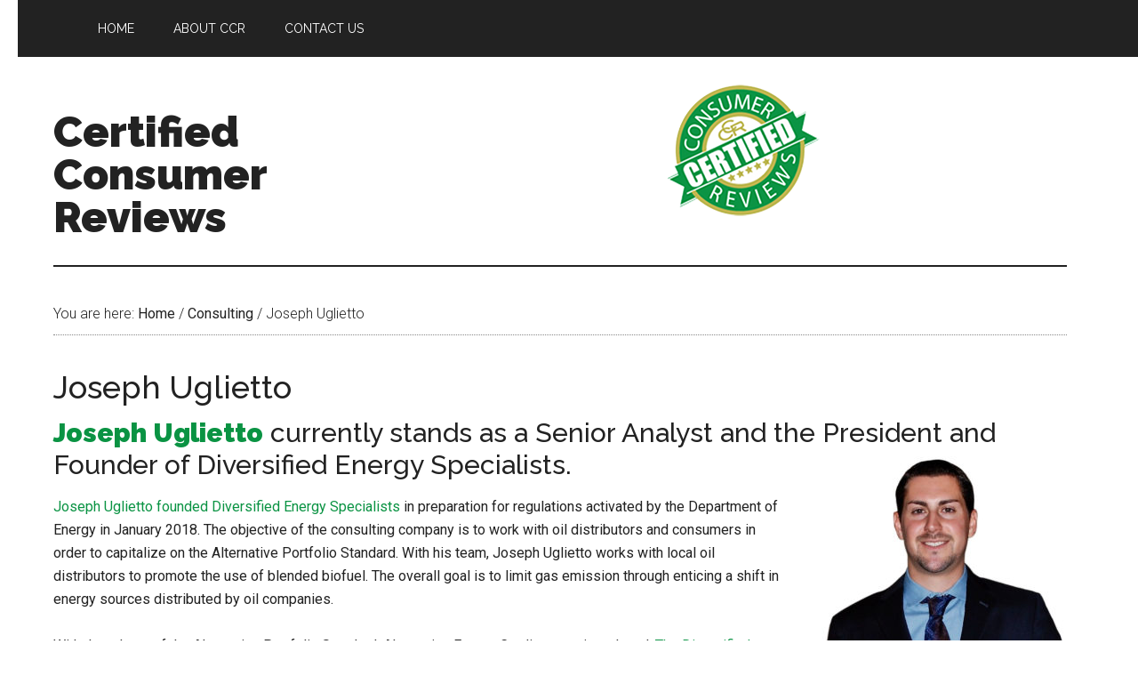

--- FILE ---
content_type: text/html; charset=UTF-8
request_url: https://certifiedconsumerreviews.com/joseph-uglietto/
body_size: 9037
content:
<!DOCTYPE html>
<html lang="en-US" prefix="og: http://ogp.me/ns# fb: http://ogp.me/ns/fb#">
<head >
<meta charset="UTF-8" />
<title>Joseph Uglietto</title>


<!-- SEO by Squirrly SEO 12.4.11 - https://plugin.squirrly.co/ -->

<meta name="robots" content="index,follow">
<meta name="googlebot" content="index,follow,max-snippet:-1,max-image-preview:large,max-video-preview:-1">
<meta name="bingbot" content="index,follow,max-snippet:-1,max-image-preview:large,max-video-preview:-1">

<meta name="description" content="Joseph Uglietto is the Founder and President of Diversified Energy Specialists, an energy consultancy dedicated to providing New England with eco-friendly fuel alternatives. The Diversified Energy team works around the clock to provide their clients with access to the cleanest energy sources at the lowest price point." />
<meta name="keywords" content="Joseph Uglietto" />
<link rel="canonical" href="https://certifiedconsumerreviews.com/joseph-uglietto/" />

<meta property="og:url" content="https://certifiedconsumerreviews.com/joseph-uglietto/" />
<meta property="og:title" content="Joseph Uglietto" />
<meta property="og:description" content="Joseph Uglietto is the Founder and President of Diversified Energy Specialists, an energy consultancy" />
<meta property="og:type" content="article" />
<meta property="og:image" content="https://certifiedconsumerreviews.com/wp-content/uploads/2018/10/Joseph-Uglietto-300x286.jpeg" />
<meta property="og:image:width" content="500" />
<meta property="og:site_name" content="Certified Consumer Reviews" />
<meta property="og:locale" content="en_US" />
<meta property="og:publish_date" content="2018-10-02T12:24:54+00:00" />
<meta property="article:published_time" content="2018-10-02T12:24:54+00:00" />
<meta property="article:modified_time" content="2019-08-20T09:36:28+00:00" />
<meta property="article:section" content="Consulting" />
<meta property="article:author" content="Certified Consumer Reviews" />
<meta property="article:tag" content="Joseph Uglietto" />

<meta property="twitter:url" content="https://certifiedconsumerreviews.com/joseph-uglietto/" />
<meta property="twitter:title" content="Joseph Uglietto" />
<meta property="twitter:description" content="Joseph Uglietto is the Founder and President of Diversified Energy Specialists, an energy consultancy dedicated to providing New England with eco-friendly fuel alternatives. The Diversified Energy team works around the clock to provide their clients with access to the cleanest" />
<meta property="twitter:image" content="https://certifiedconsumerreviews.com/wp-content/uploads/2018/10/Joseph-Uglietto-300x286.jpeg" />
<meta property="twitter:domain" content="Certified Consumer Reviews" />
<meta property="twitter:card" content="summary" />
<meta property="twitter:site" content="@certifiedreview" />
<!-- /SEO by Squirrly SEO - WordPress SEO Plugin -->




<meta name="viewport" content="width=device-width, initial-scale=1" />

	<style>img:is([sizes="auto" i], [sizes^="auto," i]) { contain-intrinsic-size: 3000px 1500px }</style>
	<link rel='dns-prefetch' href='//fonts.googleapis.com' />
<link rel="alternate" type="application/rss+xml" title="Certified Consumer Reviews &raquo; Feed" href="https://certifiedconsumerreviews.com/feed/" />
<link rel="alternate" type="application/rss+xml" title="Certified Consumer Reviews &raquo; Comments Feed" href="https://certifiedconsumerreviews.com/comments/feed/" />
<link rel="alternate" type="application/rss+xml" title="Certified Consumer Reviews &raquo; Joseph Uglietto Comments Feed" href="https://certifiedconsumerreviews.com/joseph-uglietto/feed/" />
<link rel='stylesheet' id='wp-customer-reviews-3-frontend-css' href='/wp-content/plugins/wp-customer-reviews/css/wp-customer-reviews.css?x95090' type='text/css' media='all' />
<link rel='stylesheet' id='aca33b9c04-css' href='/wp-content/plugins/squirrly-seo/view/assets/css/frontend.min.css?x95090' type='text/css' media='all' />
<link rel='stylesheet' id='magazine-pro-theme-css' href='/wp-content/themes/magazine-pro/style.css?x95090' type='text/css' media='all' />
<link rel='stylesheet' id='wp-block-library-css' href='https://certifiedconsumerreviews.com/wp-includes/css/dist/block-library/style.min.css?x95090' type='text/css' media='all' />
<style id='classic-theme-styles-inline-css' type='text/css'>
/*! This file is auto-generated */
.wp-block-button__link{color:#fff;background-color:#32373c;border-radius:9999px;box-shadow:none;text-decoration:none;padding:calc(.667em + 2px) calc(1.333em + 2px);font-size:1.125em}.wp-block-file__button{background:#32373c;color:#fff;text-decoration:none}
</style>
<style id='global-styles-inline-css' type='text/css'>
:root{--wp--preset--aspect-ratio--square: 1;--wp--preset--aspect-ratio--4-3: 4/3;--wp--preset--aspect-ratio--3-4: 3/4;--wp--preset--aspect-ratio--3-2: 3/2;--wp--preset--aspect-ratio--2-3: 2/3;--wp--preset--aspect-ratio--16-9: 16/9;--wp--preset--aspect-ratio--9-16: 9/16;--wp--preset--color--black: #000000;--wp--preset--color--cyan-bluish-gray: #abb8c3;--wp--preset--color--white: #ffffff;--wp--preset--color--pale-pink: #f78da7;--wp--preset--color--vivid-red: #cf2e2e;--wp--preset--color--luminous-vivid-orange: #ff6900;--wp--preset--color--luminous-vivid-amber: #fcb900;--wp--preset--color--light-green-cyan: #7bdcb5;--wp--preset--color--vivid-green-cyan: #00d084;--wp--preset--color--pale-cyan-blue: #8ed1fc;--wp--preset--color--vivid-cyan-blue: #0693e3;--wp--preset--color--vivid-purple: #9b51e0;--wp--preset--gradient--vivid-cyan-blue-to-vivid-purple: linear-gradient(135deg,rgba(6,147,227,1) 0%,rgb(155,81,224) 100%);--wp--preset--gradient--light-green-cyan-to-vivid-green-cyan: linear-gradient(135deg,rgb(122,220,180) 0%,rgb(0,208,130) 100%);--wp--preset--gradient--luminous-vivid-amber-to-luminous-vivid-orange: linear-gradient(135deg,rgba(252,185,0,1) 0%,rgba(255,105,0,1) 100%);--wp--preset--gradient--luminous-vivid-orange-to-vivid-red: linear-gradient(135deg,rgba(255,105,0,1) 0%,rgb(207,46,46) 100%);--wp--preset--gradient--very-light-gray-to-cyan-bluish-gray: linear-gradient(135deg,rgb(238,238,238) 0%,rgb(169,184,195) 100%);--wp--preset--gradient--cool-to-warm-spectrum: linear-gradient(135deg,rgb(74,234,220) 0%,rgb(151,120,209) 20%,rgb(207,42,186) 40%,rgb(238,44,130) 60%,rgb(251,105,98) 80%,rgb(254,248,76) 100%);--wp--preset--gradient--blush-light-purple: linear-gradient(135deg,rgb(255,206,236) 0%,rgb(152,150,240) 100%);--wp--preset--gradient--blush-bordeaux: linear-gradient(135deg,rgb(254,205,165) 0%,rgb(254,45,45) 50%,rgb(107,0,62) 100%);--wp--preset--gradient--luminous-dusk: linear-gradient(135deg,rgb(255,203,112) 0%,rgb(199,81,192) 50%,rgb(65,88,208) 100%);--wp--preset--gradient--pale-ocean: linear-gradient(135deg,rgb(255,245,203) 0%,rgb(182,227,212) 50%,rgb(51,167,181) 100%);--wp--preset--gradient--electric-grass: linear-gradient(135deg,rgb(202,248,128) 0%,rgb(113,206,126) 100%);--wp--preset--gradient--midnight: linear-gradient(135deg,rgb(2,3,129) 0%,rgb(40,116,252) 100%);--wp--preset--font-size--small: 13px;--wp--preset--font-size--medium: 20px;--wp--preset--font-size--large: 36px;--wp--preset--font-size--x-large: 42px;--wp--preset--spacing--20: 0.44rem;--wp--preset--spacing--30: 0.67rem;--wp--preset--spacing--40: 1rem;--wp--preset--spacing--50: 1.5rem;--wp--preset--spacing--60: 2.25rem;--wp--preset--spacing--70: 3.38rem;--wp--preset--spacing--80: 5.06rem;--wp--preset--shadow--natural: 6px 6px 9px rgba(0, 0, 0, 0.2);--wp--preset--shadow--deep: 12px 12px 50px rgba(0, 0, 0, 0.4);--wp--preset--shadow--sharp: 6px 6px 0px rgba(0, 0, 0, 0.2);--wp--preset--shadow--outlined: 6px 6px 0px -3px rgba(255, 255, 255, 1), 6px 6px rgba(0, 0, 0, 1);--wp--preset--shadow--crisp: 6px 6px 0px rgba(0, 0, 0, 1);}:where(.is-layout-flex){gap: 0.5em;}:where(.is-layout-grid){gap: 0.5em;}body .is-layout-flex{display: flex;}.is-layout-flex{flex-wrap: wrap;align-items: center;}.is-layout-flex > :is(*, div){margin: 0;}body .is-layout-grid{display: grid;}.is-layout-grid > :is(*, div){margin: 0;}:where(.wp-block-columns.is-layout-flex){gap: 2em;}:where(.wp-block-columns.is-layout-grid){gap: 2em;}:where(.wp-block-post-template.is-layout-flex){gap: 1.25em;}:where(.wp-block-post-template.is-layout-grid){gap: 1.25em;}.has-black-color{color: var(--wp--preset--color--black) !important;}.has-cyan-bluish-gray-color{color: var(--wp--preset--color--cyan-bluish-gray) !important;}.has-white-color{color: var(--wp--preset--color--white) !important;}.has-pale-pink-color{color: var(--wp--preset--color--pale-pink) !important;}.has-vivid-red-color{color: var(--wp--preset--color--vivid-red) !important;}.has-luminous-vivid-orange-color{color: var(--wp--preset--color--luminous-vivid-orange) !important;}.has-luminous-vivid-amber-color{color: var(--wp--preset--color--luminous-vivid-amber) !important;}.has-light-green-cyan-color{color: var(--wp--preset--color--light-green-cyan) !important;}.has-vivid-green-cyan-color{color: var(--wp--preset--color--vivid-green-cyan) !important;}.has-pale-cyan-blue-color{color: var(--wp--preset--color--pale-cyan-blue) !important;}.has-vivid-cyan-blue-color{color: var(--wp--preset--color--vivid-cyan-blue) !important;}.has-vivid-purple-color{color: var(--wp--preset--color--vivid-purple) !important;}.has-black-background-color{background-color: var(--wp--preset--color--black) !important;}.has-cyan-bluish-gray-background-color{background-color: var(--wp--preset--color--cyan-bluish-gray) !important;}.has-white-background-color{background-color: var(--wp--preset--color--white) !important;}.has-pale-pink-background-color{background-color: var(--wp--preset--color--pale-pink) !important;}.has-vivid-red-background-color{background-color: var(--wp--preset--color--vivid-red) !important;}.has-luminous-vivid-orange-background-color{background-color: var(--wp--preset--color--luminous-vivid-orange) !important;}.has-luminous-vivid-amber-background-color{background-color: var(--wp--preset--color--luminous-vivid-amber) !important;}.has-light-green-cyan-background-color{background-color: var(--wp--preset--color--light-green-cyan) !important;}.has-vivid-green-cyan-background-color{background-color: var(--wp--preset--color--vivid-green-cyan) !important;}.has-pale-cyan-blue-background-color{background-color: var(--wp--preset--color--pale-cyan-blue) !important;}.has-vivid-cyan-blue-background-color{background-color: var(--wp--preset--color--vivid-cyan-blue) !important;}.has-vivid-purple-background-color{background-color: var(--wp--preset--color--vivid-purple) !important;}.has-black-border-color{border-color: var(--wp--preset--color--black) !important;}.has-cyan-bluish-gray-border-color{border-color: var(--wp--preset--color--cyan-bluish-gray) !important;}.has-white-border-color{border-color: var(--wp--preset--color--white) !important;}.has-pale-pink-border-color{border-color: var(--wp--preset--color--pale-pink) !important;}.has-vivid-red-border-color{border-color: var(--wp--preset--color--vivid-red) !important;}.has-luminous-vivid-orange-border-color{border-color: var(--wp--preset--color--luminous-vivid-orange) !important;}.has-luminous-vivid-amber-border-color{border-color: var(--wp--preset--color--luminous-vivid-amber) !important;}.has-light-green-cyan-border-color{border-color: var(--wp--preset--color--light-green-cyan) !important;}.has-vivid-green-cyan-border-color{border-color: var(--wp--preset--color--vivid-green-cyan) !important;}.has-pale-cyan-blue-border-color{border-color: var(--wp--preset--color--pale-cyan-blue) !important;}.has-vivid-cyan-blue-border-color{border-color: var(--wp--preset--color--vivid-cyan-blue) !important;}.has-vivid-purple-border-color{border-color: var(--wp--preset--color--vivid-purple) !important;}.has-vivid-cyan-blue-to-vivid-purple-gradient-background{background: var(--wp--preset--gradient--vivid-cyan-blue-to-vivid-purple) !important;}.has-light-green-cyan-to-vivid-green-cyan-gradient-background{background: var(--wp--preset--gradient--light-green-cyan-to-vivid-green-cyan) !important;}.has-luminous-vivid-amber-to-luminous-vivid-orange-gradient-background{background: var(--wp--preset--gradient--luminous-vivid-amber-to-luminous-vivid-orange) !important;}.has-luminous-vivid-orange-to-vivid-red-gradient-background{background: var(--wp--preset--gradient--luminous-vivid-orange-to-vivid-red) !important;}.has-very-light-gray-to-cyan-bluish-gray-gradient-background{background: var(--wp--preset--gradient--very-light-gray-to-cyan-bluish-gray) !important;}.has-cool-to-warm-spectrum-gradient-background{background: var(--wp--preset--gradient--cool-to-warm-spectrum) !important;}.has-blush-light-purple-gradient-background{background: var(--wp--preset--gradient--blush-light-purple) !important;}.has-blush-bordeaux-gradient-background{background: var(--wp--preset--gradient--blush-bordeaux) !important;}.has-luminous-dusk-gradient-background{background: var(--wp--preset--gradient--luminous-dusk) !important;}.has-pale-ocean-gradient-background{background: var(--wp--preset--gradient--pale-ocean) !important;}.has-electric-grass-gradient-background{background: var(--wp--preset--gradient--electric-grass) !important;}.has-midnight-gradient-background{background: var(--wp--preset--gradient--midnight) !important;}.has-small-font-size{font-size: var(--wp--preset--font-size--small) !important;}.has-medium-font-size{font-size: var(--wp--preset--font-size--medium) !important;}.has-large-font-size{font-size: var(--wp--preset--font-size--large) !important;}.has-x-large-font-size{font-size: var(--wp--preset--font-size--x-large) !important;}
:where(.wp-block-post-template.is-layout-flex){gap: 1.25em;}:where(.wp-block-post-template.is-layout-grid){gap: 1.25em;}
:where(.wp-block-columns.is-layout-flex){gap: 2em;}:where(.wp-block-columns.is-layout-grid){gap: 2em;}
:root :where(.wp-block-pullquote){font-size: 1.5em;line-height: 1.6;}
</style>
<link rel='stylesheet' id='social-widget-css' href='/wp-content/plugins/social-media-widget/social_widget.css?x95090' type='text/css' media='all' />
<script type="text/javascript" src="https://certifiedconsumerreviews.com/wp-includes/js/jquery/jquery.min.js?x95090" id="jquery-core-js"></script>
<script type="text/javascript" src="https://certifiedconsumerreviews.com/wp-includes/js/jquery/jquery-migrate.min.js?x95090" id="jquery-migrate-js"></script>
<script type="text/javascript" src="/wp-content/plugins/wp-customer-reviews/js/wp-customer-reviews.js?x95090" id="wp-customer-reviews-3-frontend-js"></script>
<script type="text/javascript" src="/wp-content/themes/magazine-pro/js/entry-date.js?x95090" id="magazine-entry-date-js"></script>
<script type="text/javascript" src="/wp-content/themes/magazine-pro/js/responsive-menu.js?x95090" id="magazine-responsive-menu-js"></script>
<script type="text/javascript" id="wp-disable-css-lazy-load-js-extra">
/* <![CDATA[ */
var WpDisableAsyncLinks = {"wp-disable-google-fonts":"\/\/fonts.googleapis.com\/css?family=Roboto:300,400|Raleway:400,500,900"};
/* ]]> */
</script>
<script type="text/javascript" src="/wp-content/plugins/wp-disable/js/css-lazy-load.min.js?x95090" id="wp-disable-css-lazy-load-js"></script>
<link rel="https://api.w.org/" href="https://certifiedconsumerreviews.com/wp-json/" /><link rel="alternate" title="JSON" type="application/json" href="https://certifiedconsumerreviews.com/wp-json/wp/v2/posts/3929" /><link rel="EditURI" type="application/rsd+xml" title="RSD" href="https://certifiedconsumerreviews.com/xmlrpc.php?rsd" />
<link rel="alternate" title="oEmbed (JSON)" type="application/json+oembed" href="https://certifiedconsumerreviews.com/wp-json/oembed/1.0/embed?url=https%3A%2F%2Fcertifiedconsumerreviews.com%2Fjoseph-uglietto%2F" />
<link rel="alternate" title="oEmbed (XML)" type="text/xml+oembed" href="https://certifiedconsumerreviews.com/wp-json/oembed/1.0/embed?url=https%3A%2F%2Fcertifiedconsumerreviews.com%2Fjoseph-uglietto%2F&#038;format=xml" />
<link rel="pingback" href="https://certifiedconsumerreviews.com/xmlrpc.php" />
<script type="text/javascript">

  var _gaq = _gaq || [];
  _gaq.push(['_setAccount', 'UA-36285550-1']);
  _gaq.push(['_setDomainName', 'certifiedconsumerreviews.com']);
  _gaq.push(['_trackPageview']);

  (function() {
    var ga = document.createElement('script'); ga.type = 'text/javascript'; ga.async = true;
    ga.src = ('https:' == document.location.protocol ? 'https://ssl' : 'http://www') + '.google-analytics.com/ga.js';
    var s = document.getElementsByTagName('script')[0]; s.parentNode.insertBefore(ga, s);
  })();

</script>

<meta name="google-site-verification" content="lKilqt38lEnC134jQPQGKcFWUBSmg3j5QKQVhooe95E" /><meta name="generator" content="Elementor 3.30.0; features: additional_custom_breakpoints; settings: css_print_method-external, google_font-enabled, font_display-auto">
			<style>
				.e-con.e-parent:nth-of-type(n+4):not(.e-lazyloaded):not(.e-no-lazyload),
				.e-con.e-parent:nth-of-type(n+4):not(.e-lazyloaded):not(.e-no-lazyload) * {
					background-image: none !important;
				}
				@media screen and (max-height: 1024px) {
					.e-con.e-parent:nth-of-type(n+3):not(.e-lazyloaded):not(.e-no-lazyload),
					.e-con.e-parent:nth-of-type(n+3):not(.e-lazyloaded):not(.e-no-lazyload) * {
						background-image: none !important;
					}
				}
				@media screen and (max-height: 640px) {
					.e-con.e-parent:nth-of-type(n+2):not(.e-lazyloaded):not(.e-no-lazyload),
					.e-con.e-parent:nth-of-type(n+2):not(.e-lazyloaded):not(.e-no-lazyload) * {
						background-image: none !important;
					}
				}
			</style>
			<link rel="icon" href="/wp-content/uploads/2014/05/Certified-Consumer-Reviews-Logo-100x100.jpg?x95090" sizes="32x32" />
<link rel="icon" href="/wp-content/uploads/2014/05/Certified-Consumer-Reviews-Logo.jpg?x95090" sizes="192x192" />
<link rel="apple-touch-icon" href="/wp-content/uploads/2014/05/Certified-Consumer-Reviews-Logo.jpg?x95090" />
<meta name="msapplication-TileImage" content="/wp-content/uploads/2014/05/Certified-Consumer-Reviews-Logo.jpg" />
		<style type="text/css" id="wp-custom-css">
			.widget-wrap {
	align-self: center;
}
.site-header .widget-area {
    float: right;
    text-align: center;
}
body {
    padding: 0 40px 0 20px;
}		</style>
		</head>
<body class="wp-singular post-template-default single single-post postid-3929 single-format-standard wp-theme-genesis wp-child-theme-magazine-pro custom-header full-width-content genesis-breadcrumbs-visible genesis-footer-widgets-hidden magazine-pro-green primary-nav elementor-default elementor-kit-6189" itemscope itemtype="https://schema.org/WebPage"><div class="site-container"><nav class="nav-primary" aria-label="Main" itemscope itemtype="https://schema.org/SiteNavigationElement"><div class="wrap"><ul id="menu-pages" class="menu genesis-nav-menu menu-primary"><li id="menu-item-747" class="menu-item menu-item-type-custom menu-item-object-custom menu-item-747"><a href="https://www.certifiedconsumerreviews.com" title="Certified Consumer Reviews" itemprop="url"><span itemprop="name">Home</span></a></li>
<li id="menu-item-947" class="menu-item menu-item-type-post_type menu-item-object-page menu-item-947"><a href="https://certifiedconsumerreviews.com/about-certified-consumer-reviews/" title="About Certified Consumer Reviews" itemprop="url"><span itemprop="name">About CCR</span></a></li>
<li id="menu-item-4456" class="menu-item menu-item-type-post_type menu-item-object-page menu-item-4456"><a href="https://certifiedconsumerreviews.com/contact-us/" itemprop="url"><span itemprop="name">Contact Us</span></a></li>
</ul></div></nav><header class="site-header" itemscope itemtype="https://schema.org/WPHeader"><div class="wrap"><div class="title-area"><p class="site-title" itemprop="headline"><a href="https://certifiedconsumerreviews.com/">Certified Consumer Reviews</a></p><p class="site-description" itemprop="description">Trusted Professionals and Businesses</p></div><div class="widget-area header-widget-area"><section id="media_image-3" class="widget widget_media_image"><div class="widget-wrap"><a href="https://certifiedconsumerreviews.com/"><img width="175" height="150" src="/wp-content/uploads/2014/05/CCR-Logo-mini.png?x95090" class="image wp-image-925  attachment-full size-full" alt="" style="max-width: 100%; height: auto;" title="Certified Consumer Reviews" decoding="async" srcset="/wp-content/uploads/2014/05/CCR-Logo-mini.png 175w, /wp-content/uploads/2014/05/CCR-Logo-mini-150x128.png 150w" sizes="(max-width: 175px) 100vw, 175px" /></a></div></section>
</div></div></header><div class="site-inner"><div class="content-sidebar-wrap"><main class="content"><div class="breadcrumb" itemscope itemtype="https://schema.org/BreadcrumbList">You are here: <span class="breadcrumb-link-wrap" itemprop="itemListElement" itemscope itemtype="https://schema.org/ListItem"><a class="breadcrumb-link" href="https://certifiedconsumerreviews.com/" itemprop="item"><span class="breadcrumb-link-text-wrap" itemprop="name">Home</span></a><meta itemprop="position" content="1"></span> <span aria-label="breadcrumb separator">/</span> <span class="breadcrumb-link-wrap" itemprop="itemListElement" itemscope itemtype="https://schema.org/ListItem"><a class="breadcrumb-link" href="https://certifiedconsumerreviews.com/category/consulting/" itemprop="item"><span class="breadcrumb-link-text-wrap" itemprop="name">Consulting</span></a><meta itemprop="position" content="2"></span> <span aria-label="breadcrumb separator">/</span> Joseph Uglietto</div><article class="post-3929 post type-post status-publish format-standard category-consulting tag-clean-energy tag-diversified-energy-specialists tag-energy tag-joseph-uglietto tag-management-consultant entry" aria-label="Joseph Uglietto" itemscope itemtype="https://schema.org/CreativeWork"><header class="entry-header"><h1 class="entry-title" itemprop="headline">Joseph Uglietto</h1>
</header><div class="entry-content" itemprop="text"><h2><a href="http://josephuglietto.com/" target="_blank" rel="noopener noreferrer"><strong>Joseph Uglietto</strong></a> currently stands as a Senior Analyst and the President and Founder of Diversified Energy Specialists.<img fetchpriority="high" decoding="async" class="alignright wp-image-3933 size-medium" title="Joseph Uglietto" src="/wp-content/uploads/2018/10/Joseph-Uglietto-300x286.jpeg?x95090" alt="Joseph Uglietto" width="300" height="286" srcset="/wp-content/uploads/2018/10/Joseph-Uglietto-300x286.jpeg 300w, /wp-content/uploads/2018/10/Joseph-Uglietto-150x143.jpeg 150w, /wp-content/uploads/2018/10/Joseph-Uglietto-768x733.jpeg 768w, /wp-content/uploads/2018/10/Joseph-Uglietto-1024x977.jpeg 1024w, /wp-content/uploads/2018/10/Joseph-Uglietto.jpeg 1100w" sizes="(max-width: 300px) 100vw, 300px" /></h2>
<p><span style="font-weight: 400;"><a href="https://www.crunchbase.com/person/joseph-uglietto" target="_blank" rel="noopener noreferrer">Joseph Uglietto founded Diversified Energy Specialists</a> in preparation for regulations activated by the Department of Energy in January 2018. The objective of the consulting company is to work with oil distributors and consumers in order to capitalize on the Alternative Portfolio Standard. With his team, Joseph Uglietto works with local oil distributors to promote the use of blended biofuel. The overall goal is to limit gas emission through enticing a shift in energy sources distributed by oil companies.  </span></p>
<p><span style="font-weight: 400;">With the advent of the Alternative Portfolio Standard, </span><span style="font-weight: 400;">Alternative Energy Credits</span><span style="font-weight: 400;"> were introduced. <a href="http://josephuglietto.com/diversified-energy-specialists/" target="_blank" rel="noopener noreferrer">The Diversified Energy Specialists work with their clients</a> to ensure a high return on their Alternative Energy Credits, therefore increasing the company’s profit margins. Joseph Uglietto begins the process by working directly with clients to secure biofuel sources from local suppliers. From there, his team ensures that their clients receive the highest return on their Alternative Energy Credits by expediting the process. The team submits the proper paperwork to Department of Energy Resources, biannually, in order to obtain the AECs. Then, the Specialists negotiate trade deals with local utility companies. As <a href="http://socialcareerbuilder.com/joseph-uglietto/" target="_blank" rel="noopener noreferrer">experts in the business</a>, the Diversified Energy Specialists are confident in securing the best deal for their clients.</span></p>
<p><img decoding="async" class="size-medium wp-image-4349 alignleft" src="/wp-content/uploads/2018/10/Diversified-Energy-Specialists-Joseph-Uglietto-300x89.png?x95090" alt="Diversified Energy Specialists - Joseph Uglietto" width="300" height="89" srcset="/wp-content/uploads/2018/10/Diversified-Energy-Specialists-Joseph-Uglietto-300x89.png 300w, /wp-content/uploads/2018/10/Diversified-Energy-Specialists-Joseph-Uglietto-150x44.png 150w, /wp-content/uploads/2018/10/Diversified-Energy-Specialists-Joseph-Uglietto-768x227.png 768w, /wp-content/uploads/2018/10/Diversified-Energy-Specialists-Joseph-Uglietto-1024x302.png 1024w" sizes="(max-width: 300px) 100vw, 300px" /></p>
<p><span style="font-weight: 400;"><a href="https://diversifiedenergyspecialists.com/" target="_blank" rel="noopener noreferrer">Diversified Energy Specialists</a> was founded not only as a business venture, but a productive step toward cleaning up energy services. <a href="https://sites.google.com/view/josephuglietto" target="_blank" rel="noopener noreferrer">Joseph Uglietto knows that biofuels are the future</a>. Limiting gas emission is a target goal in the energy sphere. Joseph Uglietto’s team believes that it is imperative that oil distributors seek cleaner alternatives to fossil fuels. That’s why the Diversified Energy Specialists highlight the financial benefits of turning oil distributors on to liquid biofuel sources. While capitalizing on a new world of exchange, Diversified Energy Specialists promote green and eco-friendly approaches to energy cultivation and distribution.</span></p>
<div data-wpcr3-content="3929"><div class='wpcr3_respond_1 wpcr3_in_content' data-ajaxurl='["https:||certifiedconsumerreviews","com|wp-admin|admin-ajax","php?action=wpcr3-ajax"]' data-on-postid='3929'data-postid='3929'><div class="wpcr3_respond_2"><div class="wpcr3_div_2"><table class="wpcr3_table_2"><tbody><tr><td colspan="2"><div class="wpcr3_leave_text">Submit your review</div></td></tr><tr class="wpcr3_review_form_text_field"><td><label for="wpcr3_fname" class="comment-field">Name: </label></td><td><input maxlength="150" class="text-input wpcr3_required" type="text" id="wpcr3_fname" name="wpcr3_fname" value="" /></td></tr><tr class="wpcr3_review_form_text_field"><td><label for="wpcr3_femail" class="comment-field">Email: </label></td><td><input maxlength="150" class="text-input wpcr3_required" type="text" id="wpcr3_femail" name="wpcr3_femail" value="" /></td></tr><tr class="wpcr3_review_form_text_field"><td><label for="wpcr3_fwebsite" class="comment-field">Website: </label></td><td><input maxlength="150" class="text-input " type="text" id="wpcr3_fwebsite" name="wpcr3_fwebsite" value="" /></td></tr><tr class="wpcr3_review_form_text_field"><td><label for="wpcr3_ftitle" class="comment-field">Review Title: </label></td><td><input maxlength="150" class="text-input " type="text" id="wpcr3_ftitle" name="wpcr3_ftitle" value="" /></td></tr><tr class="wpcr3_review_form_rating_field"><td><label for="id_wpcr3_frating" class="comment-field">Rating: </label></td><td><div class="wpcr3_rating_stars"><div class="wpcr3_rating_style1"><div class="wpcr3_rating_style1_status"><div class="wpcr3_rating_style1_score"><div class="wpcr3_rating_style1_score1">1</div><div class="wpcr3_rating_style1_score2">2</div><div class="wpcr3_rating_style1_score3">3</div><div class="wpcr3_rating_style1_score4">4</div><div class="wpcr3_rating_style1_score5">5</div></div></div><div class="wpcr3_rating_style1_base wpcr3_hide"><div class="wpcr3_rating_style1_average" style="width:0%;"></div></div></div></div><input style="display:none;" type="hidden" class="wpcr3_required wpcr3_frating" id="id_wpcr3_frating"name="wpcr3_frating" /></td></tr><tr class="wpcr3_review_form_review_field_label"><td colspan="2"><label for="id_wpcr3_ftext" class="comment-field">Review: </label></td></tr><tr class="wpcr3_review_form_review_field_textarea"><td colspan="2"><textarea class="wpcr3_required wpcr3_ftext" id="id_wpcr3_ftext" name="wpcr3_ftext" rows="8"cols="50"></textarea></td></tr><tr><td colspan="2" class="wpcr3_check_confirm"><div class="wpcr3_clear"></div><input type="hidden" name="wpcr3_postid" value="3929" /><input type="text" class="wpcr3_fakehide wpcr3_fake_website" name="website" /><input type="text" class="wpcr3_fakehide wpcr3_fake_url" name="url" /><input type="checkbox" class="wpcr3_fakehide wpcr3_fconfirm1" name="wpcr3_fconfirm1" value="1" /><label><input type="checkbox" name="wpcr3_fconfirm2" class="wpcr3_fconfirm2" value="1" />&nbsp; Check this box to confirm you are human.</label><input type="checkbox" class="wpcr3_fakehide wpcr3_fconfirm3" name="wpcr3_fconfirm3" checked="checked" value="1" /></td></tr><tr><td colspan="2"><div class="wpcr3_button_1 wpcr3_submit_btn">Submit</div>&nbsp;&nbsp;&nbsp;&nbsp;&nbsp;<div class="wpcr3_button_1 wpcr3_cancel_btn">Cancel</div></td></tr></tbody></table></div></div><div class="wpcr3_clear wpcr3_pb5"></div><div class="wpcr3_respond_3"><p><div class="wpcr3_button_1 wpcr3_show_btn">Create your own review</div></p></div><div class="wpcr3_dotline"></div><div class="wpcr3_reviews_holder"><div class="wpcr3_review_item"><div class="wpcr3_item wpcr3_business" itemscope itemtype="https://schema.org/LocalBusiness"><div class="wpcr3_item_name">Certified Consumer Reviews</div><meta itemprop="name" content="Certified Consumer Reviews" /><meta itemprop="url" content="https://certifiedconsumerreviews.com" /><meta itemprop="image" content="https://certifiedconsumerreviews.com/wp-content/plugins/wp-customer-reviews/css/1x1.png" /><div class="wpcr3_aggregateRating"><span class="wpcr3_aggregateRating_overallText">Average rating: </span>&nbsp;<div class="wpcr3_aggregateRating_ratingValue"><div class="wpcr3_rating_style1"><div class="wpcr3_rating_style1_base "><div class="wpcr3_rating_style1_average" style="width:0%;"></div></div></div></div>&nbsp;<span class="wpcr3_aggregateRating_reviewCount">0 reviews</span></div></div></div></div></div></div><!--<rdf:RDF xmlns:rdf="http://www.w3.org/1999/02/22-rdf-syntax-ns#"
			xmlns:dc="http://purl.org/dc/elements/1.1/"
			xmlns:trackback="http://madskills.com/public/xml/rss/module/trackback/">
		<rdf:Description rdf:about="https://certifiedconsumerreviews.com/joseph-uglietto/"
    dc:identifier="https://certifiedconsumerreviews.com/joseph-uglietto/"
    dc:title="Joseph Uglietto"
    trackback:ping="https://certifiedconsumerreviews.com/joseph-uglietto/trackback/" />
</rdf:RDF>-->
</div><footer class="entry-footer"><div class="after-entry widget-area"><div class="wrap"></div></div></footer></article>	<div id="respond" class="comment-respond">
		<h3 id="reply-title" class="comment-reply-title">Leave a Reply <small><a rel="nofollow" id="cancel-comment-reply-link" href="/joseph-uglietto/#respond" style="display:none;">Cancel reply</a></small></h3><form action="https://certifiedconsumerreviews.com/wp-comments-post.php" method="post" id="commentform" class="comment-form"><p class="comment-notes"><span id="email-notes">Your email address will not be published.</span> <span class="required-field-message">Required fields are marked <span class="required">*</span></span></p><p class="comment-form-comment"><label for="comment">Comment <span class="required">*</span></label> <textarea id="comment" name="comment" cols="45" rows="8" maxlength="65525" required></textarea></p><p class="comment-form-author"><label for="author">Name <span class="required">*</span></label> <input id="author" name="author" type="text" value="" size="30" maxlength="245" autocomplete="name" required /></p>
<p class="comment-form-email"><label for="email">Email <span class="required">*</span></label> <input id="email" name="email" type="email" value="" size="30" maxlength="100" aria-describedby="email-notes" autocomplete="email" required /></p>
<p class="comment-form-url"><label for="url">Website</label> <input id="url" name="url" type="url" value="" size="30" maxlength="200" autocomplete="url" /></p>
<p class="form-submit"><input name="submit" type="submit" id="submit" class="submit" value="Post Comment" /> <input type='hidden' name='comment_post_ID' value='3929' id='comment_post_ID' />
<input type='hidden' name='comment_parent' id='comment_parent' value='0' />
</p><input type="hidden" name="844494f078302600efa9d5eaebab0ed5" value="844494f078302600efa9d5eaebab0ed5"/><p id="gasp_p" style="clear:both;"></p><script type="text/javascript">
        //v1.5.1
        var gasp_p = document.getElementById("gasp_p");
        var gasp_cb = document.createElement("input");
        var gasp_text = document.createTextNode(" Please confirm that your review is NOT spam.");
        gasp_cb.type = "checkbox";
        gasp_cb.id = "cl_check_7b8";
        gasp_cb.name = "cl_check_7b8";

        var gasp_label = document.createElement("label");
        gasp_p.appendChild(gasp_label);
        gasp_label.appendChild(gasp_cb);
        gasp_label.appendChild(gasp_text);
        var frm = gasp_cb.form;
        frm.onsubmit = gasp_it;
        function gasp_it(){
        if(gasp_cb.checked != true){
        alert("Please check the box to confirm that you are NOT a spammer.");
        return false;
        }
        return true;
        }
        </script>
        <noscript>you MUST enable javascript to be able to comment</noscript>
        <input type="hidden" id="gasp_email" name="gasp_email" value="" /><p style="display: none;"><input type="hidden" id="akismet_comment_nonce" name="akismet_comment_nonce" value="23a4daaa87" /></p><p style="display: none !important;" class="akismet-fields-container" data-prefix="ak_"><label>&#916;<textarea name="ak_hp_textarea" cols="45" rows="8" maxlength="100"></textarea></label><input type="hidden" id="ak_js_1" name="ak_js" value="105"/><script>document.getElementById( "ak_js_1" ).setAttribute( "value", ( new Date() ).getTime() );</script></p></form>	</div><!-- #respond -->
	</main></div></div><footer class="site-footer" itemscope itemtype="https://schema.org/WPFooter"><div class="wrap"><p>Copyright &#x000A9;&nbsp;2026 · <a href="https://CertifiedConsumerReviews.com">Certified Consumer Reviews</a> · <a href="https://certifiedconsumerreviews.com/wp-login.php">Log in</a></p></div></footer></div><script type="speculationrules">
{"prefetch":[{"source":"document","where":{"and":[{"href_matches":"\/*"},{"not":{"href_matches":["\/wp-*.php","\/wp-admin\/*","\/wp-content\/uploads\/*","\/wp-content\/*","\/wp-content\/plugins\/*","\/wp-content\/themes\/magazine-pro\/*","\/wp-content\/themes\/genesis\/*","\/*\\?(.+)"]}},{"not":{"selector_matches":"a[rel~=\"nofollow\"]"}},{"not":{"selector_matches":".no-prefetch, .no-prefetch a"}}]},"eagerness":"conservative"}]}
</script>
			<script>
				const lazyloadRunObserver = () => {
					const lazyloadBackgrounds = document.querySelectorAll( `.e-con.e-parent:not(.e-lazyloaded)` );
					const lazyloadBackgroundObserver = new IntersectionObserver( ( entries ) => {
						entries.forEach( ( entry ) => {
							if ( entry.isIntersecting ) {
								let lazyloadBackground = entry.target;
								if( lazyloadBackground ) {
									lazyloadBackground.classList.add( 'e-lazyloaded' );
								}
								lazyloadBackgroundObserver.unobserve( entry.target );
							}
						});
					}, { rootMargin: '200px 0px 200px 0px' } );
					lazyloadBackgrounds.forEach( ( lazyloadBackground ) => {
						lazyloadBackgroundObserver.observe( lazyloadBackground );
					} );
				};
				const events = [
					'DOMContentLoaded',
					'elementor/lazyload/observe',
				];
				events.forEach( ( event ) => {
					document.addEventListener( event, lazyloadRunObserver );
				} );
			</script>
			<script type="text/javascript" src="https://certifiedconsumerreviews.com/wp-includes/js/comment-reply.min.js?x95090" id="comment-reply-js" async="async" data-wp-strategy="async"></script>
<script defer type="text/javascript" src="/wp-content/plugins/akismet/_inc/akismet-frontend.js?x95090" id="akismet-frontend-js"></script>
<script defer src="https://static.cloudflareinsights.com/beacon.min.js/vcd15cbe7772f49c399c6a5babf22c1241717689176015" integrity="sha512-ZpsOmlRQV6y907TI0dKBHq9Md29nnaEIPlkf84rnaERnq6zvWvPUqr2ft8M1aS28oN72PdrCzSjY4U6VaAw1EQ==" data-cf-beacon='{"version":"2024.11.0","token":"4514e47debed44a386ed0fe1dc4a850e","r":1,"server_timing":{"name":{"cfCacheStatus":true,"cfEdge":true,"cfExtPri":true,"cfL4":true,"cfOrigin":true,"cfSpeedBrain":true},"location_startswith":null}}' crossorigin="anonymous"></script>
</body></html>

<!--
Performance optimized by W3 Total Cache. Learn more: https://www.boldgrid.com/w3-total-cache/

Page Caching using Disk: Enhanced 

Served from: certifiedconsumerreviews.com @ 2026-01-20 09:56:22 by W3 Total Cache
-->